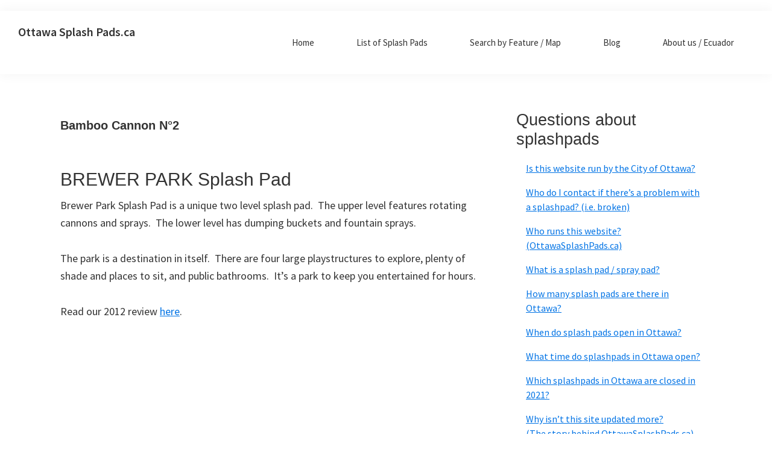

--- FILE ---
content_type: text/html; charset=utf-8
request_url: https://www.google.com/recaptcha/api2/aframe
body_size: 264
content:
<!DOCTYPE HTML><html><head><meta http-equiv="content-type" content="text/html; charset=UTF-8"></head><body><script nonce="tawaJchCmf1o1DzJCEAvVg">/** Anti-fraud and anti-abuse applications only. See google.com/recaptcha */ try{var clients={'sodar':'https://pagead2.googlesyndication.com/pagead/sodar?'};window.addEventListener("message",function(a){try{if(a.source===window.parent){var b=JSON.parse(a.data);var c=clients[b['id']];if(c){var d=document.createElement('img');d.src=c+b['params']+'&rc='+(localStorage.getItem("rc::a")?sessionStorage.getItem("rc::b"):"");window.document.body.appendChild(d);sessionStorage.setItem("rc::e",parseInt(sessionStorage.getItem("rc::e")||0)+1);localStorage.setItem("rc::h",'1769187543198');}}}catch(b){}});window.parent.postMessage("_grecaptcha_ready", "*");}catch(b){}</script></body></html>